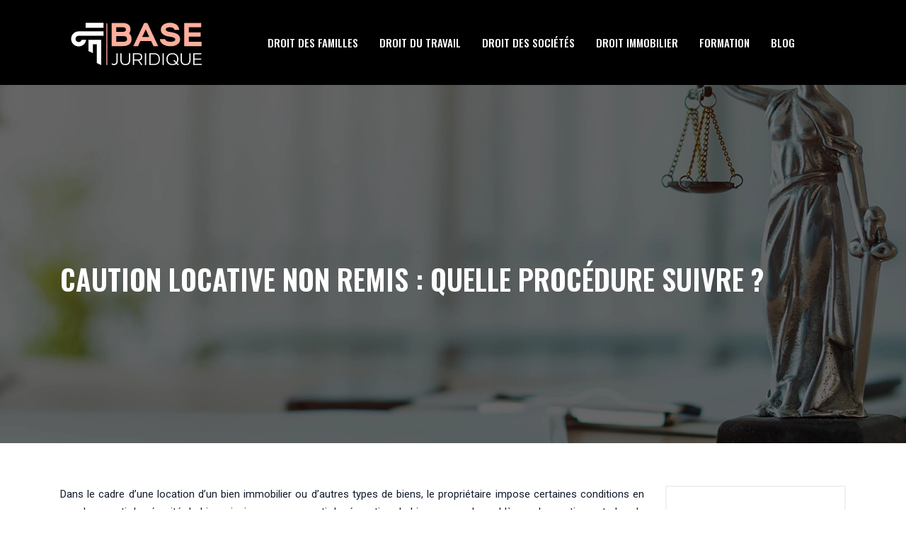

--- FILE ---
content_type: text/html; charset=UTF-8
request_url: https://www.base-juridique.com/caution-locative-non-remis-quelle-procedure-suivre/
body_size: 9874
content:
<!DOCTYPE html>
<html>
<head lang="fr-FR">
<meta charset="UTF-8">
<meta name="viewport" content="width=device-width">
<link rel="shortcut icon" href="https://www.base-juridique.com/wp-content/uploads/2022/08/favicon-1.svg" /><link val="taeled-agency" ver="v 3.18.4" />
<meta name='robots' content='max-image-preview:large' />
<link rel='dns-prefetch' href='//fonts.googleapis.com' />
<link rel='dns-prefetch' href='//stackpath.bootstrapcdn.com' />
<title>Astuces et procédure à suivre en cas de cation non remis</title><meta name="description" content="Si le propriétaire du bien refuse de vous remettre la caution, sauf en cas de dégâts et non-respect du contrat, vous pouvez suivre des procédures judiciaires"><link rel="alternate" title="oEmbed (JSON)" type="application/json+oembed" href="https://www.base-juridique.com/wp-json/oembed/1.0/embed?url=https%3A%2F%2Fwww.base-juridique.com%2Fcaution-locative-non-remis-quelle-procedure-suivre%2F" />
<link rel="alternate" title="oEmbed (XML)" type="text/xml+oembed" href="https://www.base-juridique.com/wp-json/oembed/1.0/embed?url=https%3A%2F%2Fwww.base-juridique.com%2Fcaution-locative-non-remis-quelle-procedure-suivre%2F&#038;format=xml" />
<style id='wp-img-auto-sizes-contain-inline-css' type='text/css'>
img:is([sizes=auto i],[sizes^="auto," i]){contain-intrinsic-size:3000px 1500px}
/*# sourceURL=wp-img-auto-sizes-contain-inline-css */
</style>
<style id='wp-block-library-inline-css' type='text/css'>
:root{--wp-block-synced-color:#7a00df;--wp-block-synced-color--rgb:122,0,223;--wp-bound-block-color:var(--wp-block-synced-color);--wp-editor-canvas-background:#ddd;--wp-admin-theme-color:#007cba;--wp-admin-theme-color--rgb:0,124,186;--wp-admin-theme-color-darker-10:#006ba1;--wp-admin-theme-color-darker-10--rgb:0,107,160.5;--wp-admin-theme-color-darker-20:#005a87;--wp-admin-theme-color-darker-20--rgb:0,90,135;--wp-admin-border-width-focus:2px}@media (min-resolution:192dpi){:root{--wp-admin-border-width-focus:1.5px}}.wp-element-button{cursor:pointer}:root .has-very-light-gray-background-color{background-color:#eee}:root .has-very-dark-gray-background-color{background-color:#313131}:root .has-very-light-gray-color{color:#eee}:root .has-very-dark-gray-color{color:#313131}:root .has-vivid-green-cyan-to-vivid-cyan-blue-gradient-background{background:linear-gradient(135deg,#00d084,#0693e3)}:root .has-purple-crush-gradient-background{background:linear-gradient(135deg,#34e2e4,#4721fb 50%,#ab1dfe)}:root .has-hazy-dawn-gradient-background{background:linear-gradient(135deg,#faaca8,#dad0ec)}:root .has-subdued-olive-gradient-background{background:linear-gradient(135deg,#fafae1,#67a671)}:root .has-atomic-cream-gradient-background{background:linear-gradient(135deg,#fdd79a,#004a59)}:root .has-nightshade-gradient-background{background:linear-gradient(135deg,#330968,#31cdcf)}:root .has-midnight-gradient-background{background:linear-gradient(135deg,#020381,#2874fc)}:root{--wp--preset--font-size--normal:16px;--wp--preset--font-size--huge:42px}.has-regular-font-size{font-size:1em}.has-larger-font-size{font-size:2.625em}.has-normal-font-size{font-size:var(--wp--preset--font-size--normal)}.has-huge-font-size{font-size:var(--wp--preset--font-size--huge)}.has-text-align-center{text-align:center}.has-text-align-left{text-align:left}.has-text-align-right{text-align:right}.has-fit-text{white-space:nowrap!important}#end-resizable-editor-section{display:none}.aligncenter{clear:both}.items-justified-left{justify-content:flex-start}.items-justified-center{justify-content:center}.items-justified-right{justify-content:flex-end}.items-justified-space-between{justify-content:space-between}.screen-reader-text{border:0;clip-path:inset(50%);height:1px;margin:-1px;overflow:hidden;padding:0;position:absolute;width:1px;word-wrap:normal!important}.screen-reader-text:focus{background-color:#ddd;clip-path:none;color:#444;display:block;font-size:1em;height:auto;left:5px;line-height:normal;padding:15px 23px 14px;text-decoration:none;top:5px;width:auto;z-index:100000}html :where(.has-border-color){border-style:solid}html :where([style*=border-top-color]){border-top-style:solid}html :where([style*=border-right-color]){border-right-style:solid}html :where([style*=border-bottom-color]){border-bottom-style:solid}html :where([style*=border-left-color]){border-left-style:solid}html :where([style*=border-width]){border-style:solid}html :where([style*=border-top-width]){border-top-style:solid}html :where([style*=border-right-width]){border-right-style:solid}html :where([style*=border-bottom-width]){border-bottom-style:solid}html :where([style*=border-left-width]){border-left-style:solid}html :where(img[class*=wp-image-]){height:auto;max-width:100%}:where(figure){margin:0 0 1em}html :where(.is-position-sticky){--wp-admin--admin-bar--position-offset:var(--wp-admin--admin-bar--height,0px)}@media screen and (max-width:600px){html :where(.is-position-sticky){--wp-admin--admin-bar--position-offset:0px}}

/*# sourceURL=wp-block-library-inline-css */
</style><style id='wp-block-image-inline-css' type='text/css'>
.wp-block-image>a,.wp-block-image>figure>a{display:inline-block}.wp-block-image img{box-sizing:border-box;height:auto;max-width:100%;vertical-align:bottom}@media not (prefers-reduced-motion){.wp-block-image img.hide{visibility:hidden}.wp-block-image img.show{animation:show-content-image .4s}}.wp-block-image[style*=border-radius] img,.wp-block-image[style*=border-radius]>a{border-radius:inherit}.wp-block-image.has-custom-border img{box-sizing:border-box}.wp-block-image.aligncenter{text-align:center}.wp-block-image.alignfull>a,.wp-block-image.alignwide>a{width:100%}.wp-block-image.alignfull img,.wp-block-image.alignwide img{height:auto;width:100%}.wp-block-image .aligncenter,.wp-block-image .alignleft,.wp-block-image .alignright,.wp-block-image.aligncenter,.wp-block-image.alignleft,.wp-block-image.alignright{display:table}.wp-block-image .aligncenter>figcaption,.wp-block-image .alignleft>figcaption,.wp-block-image .alignright>figcaption,.wp-block-image.aligncenter>figcaption,.wp-block-image.alignleft>figcaption,.wp-block-image.alignright>figcaption{caption-side:bottom;display:table-caption}.wp-block-image .alignleft{float:left;margin:.5em 1em .5em 0}.wp-block-image .alignright{float:right;margin:.5em 0 .5em 1em}.wp-block-image .aligncenter{margin-left:auto;margin-right:auto}.wp-block-image :where(figcaption){margin-bottom:1em;margin-top:.5em}.wp-block-image.is-style-circle-mask img{border-radius:9999px}@supports ((-webkit-mask-image:none) or (mask-image:none)) or (-webkit-mask-image:none){.wp-block-image.is-style-circle-mask img{border-radius:0;-webkit-mask-image:url('data:image/svg+xml;utf8,<svg viewBox="0 0 100 100" xmlns="http://www.w3.org/2000/svg"><circle cx="50" cy="50" r="50"/></svg>');mask-image:url('data:image/svg+xml;utf8,<svg viewBox="0 0 100 100" xmlns="http://www.w3.org/2000/svg"><circle cx="50" cy="50" r="50"/></svg>');mask-mode:alpha;-webkit-mask-position:center;mask-position:center;-webkit-mask-repeat:no-repeat;mask-repeat:no-repeat;-webkit-mask-size:contain;mask-size:contain}}:root :where(.wp-block-image.is-style-rounded img,.wp-block-image .is-style-rounded img){border-radius:9999px}.wp-block-image figure{margin:0}.wp-lightbox-container{display:flex;flex-direction:column;position:relative}.wp-lightbox-container img{cursor:zoom-in}.wp-lightbox-container img:hover+button{opacity:1}.wp-lightbox-container button{align-items:center;backdrop-filter:blur(16px) saturate(180%);background-color:#5a5a5a40;border:none;border-radius:4px;cursor:zoom-in;display:flex;height:20px;justify-content:center;opacity:0;padding:0;position:absolute;right:16px;text-align:center;top:16px;width:20px;z-index:100}@media not (prefers-reduced-motion){.wp-lightbox-container button{transition:opacity .2s ease}}.wp-lightbox-container button:focus-visible{outline:3px auto #5a5a5a40;outline:3px auto -webkit-focus-ring-color;outline-offset:3px}.wp-lightbox-container button:hover{cursor:pointer;opacity:1}.wp-lightbox-container button:focus{opacity:1}.wp-lightbox-container button:focus,.wp-lightbox-container button:hover,.wp-lightbox-container button:not(:hover):not(:active):not(.has-background){background-color:#5a5a5a40;border:none}.wp-lightbox-overlay{box-sizing:border-box;cursor:zoom-out;height:100vh;left:0;overflow:hidden;position:fixed;top:0;visibility:hidden;width:100%;z-index:100000}.wp-lightbox-overlay .close-button{align-items:center;cursor:pointer;display:flex;justify-content:center;min-height:40px;min-width:40px;padding:0;position:absolute;right:calc(env(safe-area-inset-right) + 16px);top:calc(env(safe-area-inset-top) + 16px);z-index:5000000}.wp-lightbox-overlay .close-button:focus,.wp-lightbox-overlay .close-button:hover,.wp-lightbox-overlay .close-button:not(:hover):not(:active):not(.has-background){background:none;border:none}.wp-lightbox-overlay .lightbox-image-container{height:var(--wp--lightbox-container-height);left:50%;overflow:hidden;position:absolute;top:50%;transform:translate(-50%,-50%);transform-origin:top left;width:var(--wp--lightbox-container-width);z-index:9999999999}.wp-lightbox-overlay .wp-block-image{align-items:center;box-sizing:border-box;display:flex;height:100%;justify-content:center;margin:0;position:relative;transform-origin:0 0;width:100%;z-index:3000000}.wp-lightbox-overlay .wp-block-image img{height:var(--wp--lightbox-image-height);min-height:var(--wp--lightbox-image-height);min-width:var(--wp--lightbox-image-width);width:var(--wp--lightbox-image-width)}.wp-lightbox-overlay .wp-block-image figcaption{display:none}.wp-lightbox-overlay button{background:none;border:none}.wp-lightbox-overlay .scrim{background-color:#fff;height:100%;opacity:.9;position:absolute;width:100%;z-index:2000000}.wp-lightbox-overlay.active{visibility:visible}@media not (prefers-reduced-motion){.wp-lightbox-overlay.active{animation:turn-on-visibility .25s both}.wp-lightbox-overlay.active img{animation:turn-on-visibility .35s both}.wp-lightbox-overlay.show-closing-animation:not(.active){animation:turn-off-visibility .35s both}.wp-lightbox-overlay.show-closing-animation:not(.active) img{animation:turn-off-visibility .25s both}.wp-lightbox-overlay.zoom.active{animation:none;opacity:1;visibility:visible}.wp-lightbox-overlay.zoom.active .lightbox-image-container{animation:lightbox-zoom-in .4s}.wp-lightbox-overlay.zoom.active .lightbox-image-container img{animation:none}.wp-lightbox-overlay.zoom.active .scrim{animation:turn-on-visibility .4s forwards}.wp-lightbox-overlay.zoom.show-closing-animation:not(.active){animation:none}.wp-lightbox-overlay.zoom.show-closing-animation:not(.active) .lightbox-image-container{animation:lightbox-zoom-out .4s}.wp-lightbox-overlay.zoom.show-closing-animation:not(.active) .lightbox-image-container img{animation:none}.wp-lightbox-overlay.zoom.show-closing-animation:not(.active) .scrim{animation:turn-off-visibility .4s forwards}}@keyframes show-content-image{0%{visibility:hidden}99%{visibility:hidden}to{visibility:visible}}@keyframes turn-on-visibility{0%{opacity:0}to{opacity:1}}@keyframes turn-off-visibility{0%{opacity:1;visibility:visible}99%{opacity:0;visibility:visible}to{opacity:0;visibility:hidden}}@keyframes lightbox-zoom-in{0%{transform:translate(calc((-100vw + var(--wp--lightbox-scrollbar-width))/2 + var(--wp--lightbox-initial-left-position)),calc(-50vh + var(--wp--lightbox-initial-top-position))) scale(var(--wp--lightbox-scale))}to{transform:translate(-50%,-50%) scale(1)}}@keyframes lightbox-zoom-out{0%{transform:translate(-50%,-50%) scale(1);visibility:visible}99%{visibility:visible}to{transform:translate(calc((-100vw + var(--wp--lightbox-scrollbar-width))/2 + var(--wp--lightbox-initial-left-position)),calc(-50vh + var(--wp--lightbox-initial-top-position))) scale(var(--wp--lightbox-scale));visibility:hidden}}
/*# sourceURL=https://www.base-juridique.com/wp-includes/blocks/image/style.min.css */
</style>
<style id='global-styles-inline-css' type='text/css'>
:root{--wp--preset--aspect-ratio--square: 1;--wp--preset--aspect-ratio--4-3: 4/3;--wp--preset--aspect-ratio--3-4: 3/4;--wp--preset--aspect-ratio--3-2: 3/2;--wp--preset--aspect-ratio--2-3: 2/3;--wp--preset--aspect-ratio--16-9: 16/9;--wp--preset--aspect-ratio--9-16: 9/16;--wp--preset--color--black: #000000;--wp--preset--color--cyan-bluish-gray: #abb8c3;--wp--preset--color--white: #ffffff;--wp--preset--color--pale-pink: #f78da7;--wp--preset--color--vivid-red: #cf2e2e;--wp--preset--color--luminous-vivid-orange: #ff6900;--wp--preset--color--luminous-vivid-amber: #fcb900;--wp--preset--color--light-green-cyan: #7bdcb5;--wp--preset--color--vivid-green-cyan: #00d084;--wp--preset--color--pale-cyan-blue: #8ed1fc;--wp--preset--color--vivid-cyan-blue: #0693e3;--wp--preset--color--vivid-purple: #9b51e0;--wp--preset--gradient--vivid-cyan-blue-to-vivid-purple: linear-gradient(135deg,rgb(6,147,227) 0%,rgb(155,81,224) 100%);--wp--preset--gradient--light-green-cyan-to-vivid-green-cyan: linear-gradient(135deg,rgb(122,220,180) 0%,rgb(0,208,130) 100%);--wp--preset--gradient--luminous-vivid-amber-to-luminous-vivid-orange: linear-gradient(135deg,rgb(252,185,0) 0%,rgb(255,105,0) 100%);--wp--preset--gradient--luminous-vivid-orange-to-vivid-red: linear-gradient(135deg,rgb(255,105,0) 0%,rgb(207,46,46) 100%);--wp--preset--gradient--very-light-gray-to-cyan-bluish-gray: linear-gradient(135deg,rgb(238,238,238) 0%,rgb(169,184,195) 100%);--wp--preset--gradient--cool-to-warm-spectrum: linear-gradient(135deg,rgb(74,234,220) 0%,rgb(151,120,209) 20%,rgb(207,42,186) 40%,rgb(238,44,130) 60%,rgb(251,105,98) 80%,rgb(254,248,76) 100%);--wp--preset--gradient--blush-light-purple: linear-gradient(135deg,rgb(255,206,236) 0%,rgb(152,150,240) 100%);--wp--preset--gradient--blush-bordeaux: linear-gradient(135deg,rgb(254,205,165) 0%,rgb(254,45,45) 50%,rgb(107,0,62) 100%);--wp--preset--gradient--luminous-dusk: linear-gradient(135deg,rgb(255,203,112) 0%,rgb(199,81,192) 50%,rgb(65,88,208) 100%);--wp--preset--gradient--pale-ocean: linear-gradient(135deg,rgb(255,245,203) 0%,rgb(182,227,212) 50%,rgb(51,167,181) 100%);--wp--preset--gradient--electric-grass: linear-gradient(135deg,rgb(202,248,128) 0%,rgb(113,206,126) 100%);--wp--preset--gradient--midnight: linear-gradient(135deg,rgb(2,3,129) 0%,rgb(40,116,252) 100%);--wp--preset--font-size--small: 13px;--wp--preset--font-size--medium: 20px;--wp--preset--font-size--large: 36px;--wp--preset--font-size--x-large: 42px;--wp--preset--spacing--20: 0.44rem;--wp--preset--spacing--30: 0.67rem;--wp--preset--spacing--40: 1rem;--wp--preset--spacing--50: 1.5rem;--wp--preset--spacing--60: 2.25rem;--wp--preset--spacing--70: 3.38rem;--wp--preset--spacing--80: 5.06rem;--wp--preset--shadow--natural: 6px 6px 9px rgba(0, 0, 0, 0.2);--wp--preset--shadow--deep: 12px 12px 50px rgba(0, 0, 0, 0.4);--wp--preset--shadow--sharp: 6px 6px 0px rgba(0, 0, 0, 0.2);--wp--preset--shadow--outlined: 6px 6px 0px -3px rgb(255, 255, 255), 6px 6px rgb(0, 0, 0);--wp--preset--shadow--crisp: 6px 6px 0px rgb(0, 0, 0);}:where(.is-layout-flex){gap: 0.5em;}:where(.is-layout-grid){gap: 0.5em;}body .is-layout-flex{display: flex;}.is-layout-flex{flex-wrap: wrap;align-items: center;}.is-layout-flex > :is(*, div){margin: 0;}body .is-layout-grid{display: grid;}.is-layout-grid > :is(*, div){margin: 0;}:where(.wp-block-columns.is-layout-flex){gap: 2em;}:where(.wp-block-columns.is-layout-grid){gap: 2em;}:where(.wp-block-post-template.is-layout-flex){gap: 1.25em;}:where(.wp-block-post-template.is-layout-grid){gap: 1.25em;}.has-black-color{color: var(--wp--preset--color--black) !important;}.has-cyan-bluish-gray-color{color: var(--wp--preset--color--cyan-bluish-gray) !important;}.has-white-color{color: var(--wp--preset--color--white) !important;}.has-pale-pink-color{color: var(--wp--preset--color--pale-pink) !important;}.has-vivid-red-color{color: var(--wp--preset--color--vivid-red) !important;}.has-luminous-vivid-orange-color{color: var(--wp--preset--color--luminous-vivid-orange) !important;}.has-luminous-vivid-amber-color{color: var(--wp--preset--color--luminous-vivid-amber) !important;}.has-light-green-cyan-color{color: var(--wp--preset--color--light-green-cyan) !important;}.has-vivid-green-cyan-color{color: var(--wp--preset--color--vivid-green-cyan) !important;}.has-pale-cyan-blue-color{color: var(--wp--preset--color--pale-cyan-blue) !important;}.has-vivid-cyan-blue-color{color: var(--wp--preset--color--vivid-cyan-blue) !important;}.has-vivid-purple-color{color: var(--wp--preset--color--vivid-purple) !important;}.has-black-background-color{background-color: var(--wp--preset--color--black) !important;}.has-cyan-bluish-gray-background-color{background-color: var(--wp--preset--color--cyan-bluish-gray) !important;}.has-white-background-color{background-color: var(--wp--preset--color--white) !important;}.has-pale-pink-background-color{background-color: var(--wp--preset--color--pale-pink) !important;}.has-vivid-red-background-color{background-color: var(--wp--preset--color--vivid-red) !important;}.has-luminous-vivid-orange-background-color{background-color: var(--wp--preset--color--luminous-vivid-orange) !important;}.has-luminous-vivid-amber-background-color{background-color: var(--wp--preset--color--luminous-vivid-amber) !important;}.has-light-green-cyan-background-color{background-color: var(--wp--preset--color--light-green-cyan) !important;}.has-vivid-green-cyan-background-color{background-color: var(--wp--preset--color--vivid-green-cyan) !important;}.has-pale-cyan-blue-background-color{background-color: var(--wp--preset--color--pale-cyan-blue) !important;}.has-vivid-cyan-blue-background-color{background-color: var(--wp--preset--color--vivid-cyan-blue) !important;}.has-vivid-purple-background-color{background-color: var(--wp--preset--color--vivid-purple) !important;}.has-black-border-color{border-color: var(--wp--preset--color--black) !important;}.has-cyan-bluish-gray-border-color{border-color: var(--wp--preset--color--cyan-bluish-gray) !important;}.has-white-border-color{border-color: var(--wp--preset--color--white) !important;}.has-pale-pink-border-color{border-color: var(--wp--preset--color--pale-pink) !important;}.has-vivid-red-border-color{border-color: var(--wp--preset--color--vivid-red) !important;}.has-luminous-vivid-orange-border-color{border-color: var(--wp--preset--color--luminous-vivid-orange) !important;}.has-luminous-vivid-amber-border-color{border-color: var(--wp--preset--color--luminous-vivid-amber) !important;}.has-light-green-cyan-border-color{border-color: var(--wp--preset--color--light-green-cyan) !important;}.has-vivid-green-cyan-border-color{border-color: var(--wp--preset--color--vivid-green-cyan) !important;}.has-pale-cyan-blue-border-color{border-color: var(--wp--preset--color--pale-cyan-blue) !important;}.has-vivid-cyan-blue-border-color{border-color: var(--wp--preset--color--vivid-cyan-blue) !important;}.has-vivid-purple-border-color{border-color: var(--wp--preset--color--vivid-purple) !important;}.has-vivid-cyan-blue-to-vivid-purple-gradient-background{background: var(--wp--preset--gradient--vivid-cyan-blue-to-vivid-purple) !important;}.has-light-green-cyan-to-vivid-green-cyan-gradient-background{background: var(--wp--preset--gradient--light-green-cyan-to-vivid-green-cyan) !important;}.has-luminous-vivid-amber-to-luminous-vivid-orange-gradient-background{background: var(--wp--preset--gradient--luminous-vivid-amber-to-luminous-vivid-orange) !important;}.has-luminous-vivid-orange-to-vivid-red-gradient-background{background: var(--wp--preset--gradient--luminous-vivid-orange-to-vivid-red) !important;}.has-very-light-gray-to-cyan-bluish-gray-gradient-background{background: var(--wp--preset--gradient--very-light-gray-to-cyan-bluish-gray) !important;}.has-cool-to-warm-spectrum-gradient-background{background: var(--wp--preset--gradient--cool-to-warm-spectrum) !important;}.has-blush-light-purple-gradient-background{background: var(--wp--preset--gradient--blush-light-purple) !important;}.has-blush-bordeaux-gradient-background{background: var(--wp--preset--gradient--blush-bordeaux) !important;}.has-luminous-dusk-gradient-background{background: var(--wp--preset--gradient--luminous-dusk) !important;}.has-pale-ocean-gradient-background{background: var(--wp--preset--gradient--pale-ocean) !important;}.has-electric-grass-gradient-background{background: var(--wp--preset--gradient--electric-grass) !important;}.has-midnight-gradient-background{background: var(--wp--preset--gradient--midnight) !important;}.has-small-font-size{font-size: var(--wp--preset--font-size--small) !important;}.has-medium-font-size{font-size: var(--wp--preset--font-size--medium) !important;}.has-large-font-size{font-size: var(--wp--preset--font-size--large) !important;}.has-x-large-font-size{font-size: var(--wp--preset--font-size--x-large) !important;}
/*# sourceURL=global-styles-inline-css */
</style>

<style id='classic-theme-styles-inline-css' type='text/css'>
/*! This file is auto-generated */
.wp-block-button__link{color:#fff;background-color:#32373c;border-radius:9999px;box-shadow:none;text-decoration:none;padding:calc(.667em + 2px) calc(1.333em + 2px);font-size:1.125em}.wp-block-file__button{background:#32373c;color:#fff;text-decoration:none}
/*# sourceURL=/wp-includes/css/classic-themes.min.css */
</style>
<link rel='stylesheet' id='sow-google-font-oswald-css' href='https://fonts.googleapis.com/css?family=Oswald%3A500&#038;ver=2a4aff6c76e9457f054e7ee690b0e038' type='text/css' media='all' />
<link rel='stylesheet' id='sow-headline-default-ef89f0195ed4-css' href='https://www.base-juridique.com/wp-content/uploads/siteorigin-widgets/sow-headline-default-ef89f0195ed4.css?ver=2a4aff6c76e9457f054e7ee690b0e038' type='text/css' media='all' />
<link rel='stylesheet' id='sow-headline-default-a8a8fff84875-css' href='https://www.base-juridique.com/wp-content/uploads/siteorigin-widgets/sow-headline-default-a8a8fff84875.css?ver=2a4aff6c76e9457f054e7ee690b0e038' type='text/css' media='all' />
<link rel='stylesheet' id='sow-headline-default-a58e21ff2f05-css' href='https://www.base-juridique.com/wp-content/uploads/siteorigin-widgets/sow-headline-default-a58e21ff2f05.css?ver=2a4aff6c76e9457f054e7ee690b0e038' type='text/css' media='all' />
<link rel='stylesheet' id='sow-headline-default-b2c89b838a42-css' href='https://www.base-juridique.com/wp-content/uploads/siteorigin-widgets/sow-headline-default-b2c89b838a42.css?ver=2a4aff6c76e9457f054e7ee690b0e038' type='text/css' media='all' />
<link rel='stylesheet' id='default-css' href='https://www.base-juridique.com/wp-content/themes/factory-templates-3/style.css?ver=2a4aff6c76e9457f054e7ee690b0e038' type='text/css' media='all' />
<link rel='stylesheet' id='bootstrap4-css' href='https://www.base-juridique.com/wp-content/themes/factory-templates-3/css/bootstrap4/bootstrap.min.css?ver=2a4aff6c76e9457f054e7ee690b0e038' type='text/css' media='all' />
<link rel='stylesheet' id='font-awesome-css' href='https://stackpath.bootstrapcdn.com/font-awesome/4.7.0/css/font-awesome.min.css?ver=2a4aff6c76e9457f054e7ee690b0e038' type='text/css' media='all' />
<link rel='stylesheet' id='global-css' href='https://www.base-juridique.com/wp-content/themes/factory-templates-3/css/global.css?ver=2a4aff6c76e9457f054e7ee690b0e038' type='text/css' media='all' />
<link rel='stylesheet' id='style-css' href='https://www.base-juridique.com/wp-content/themes/factory-templates-3/css/template.css?ver=2a4aff6c76e9457f054e7ee690b0e038' type='text/css' media='all' />
<link rel='stylesheet' id='animate-css-css' href='https://www.base-juridique.com/wp-content/themes/factory-templates-3/includes/admin/css/animate.min.css?ver=2a4aff6c76e9457f054e7ee690b0e038' type='text/css' media='all' />
<script type="text/javascript" src="https://www.base-juridique.com/wp-content/themes/factory-templates-3/js/jquery.min.js?ver=2a4aff6c76e9457f054e7ee690b0e038" id="jquery-js"></script>
<link rel="https://api.w.org/" href="https://www.base-juridique.com/wp-json/" /><link rel="alternate" title="JSON" type="application/json" href="https://www.base-juridique.com/wp-json/wp/v2/posts/28" /><link rel="EditURI" type="application/rsd+xml" title="RSD" href="https://www.base-juridique.com/xmlrpc.php?rsd" />
<link rel="canonical" href="https://www.base-juridique.com/caution-locative-non-remis-quelle-procedure-suivre/" />
<link rel='shortlink' href='https://www.base-juridique.com/?p=28' />
<meta name="google-site-verification" content="L0UyI-HNQ781bvgt7kkZvGKJ0PxakRPLCHeVxHuAaeo" />
<meta name="google-site-verification" content="x0aAMus7c1CSduYy0uxIAq9DUFiQomIsAO0bnOLkZb4" />
<style type="text/css">
  
.default_color_background,.menu-bars{background-color : #007bff }
.default_color_text,a,h1 span,h2 span,h3 span,h4 span,h5 span,h6 span{color :#007bff }
.navigation li a,.navigation li.disabled,.navigation li.active a,.owl-dots .owl-dot.active span,.owl-dots .owl-dot:hover span{background-color: #007bff;}
.block-spc{border-color:#007bff}
.default_color_border{border-color : #007bff }
.fa-bars,.overlay-nav .close{color: #007bff;}
nav li a:after{background-color: #007bff;}
a{color : #007bff }
a:hover{color : #ffae9d }
.archive h2 a{color :#121e2d}
.main-menu,.bottom-menu{background-color:transparent;}
.scrolling-down{background-color:#000000;}
@media (max-width: 1199px){.main-menu{background-color:#000000;}}
.sub-menu,.sliding-menu{background-color:#000000;}
.main-menu{box-shadow: none;-moz-box-shadow: none;-webkit-box-shadow: none;}
.main-menu{padding : 0px 0px 0px 0px }
.main-menu.scrolling-down{padding : 0px 0px 0px 0px!important; }
.main-menu.scrolling-down{-webkit-box-shadow: 0 2px 13px 0 rgba(0, 0, 0, .1);-moz-box-shadow: 0 2px 13px 0 rgba(0, 0, 0, .1);box-shadow: 0 2px 13px 0 rgba(0, 0, 0, .1);}   
nav li a{font-size:15px;}
nav li a{line-height:25px;}
nav li a{color:#ffffff!important;}
nav li:hover > a,.current-menu-item > a{color:#007bff!important;}
.scrolling-down nav li a{color:#ffffff!important;}
.scrolling-down nav li:hover a,.scrolling-down .current-menu-item a{color:#007bff!important;}
.sub-menu a,.sliding-menu a{color:#ffffff!important;}
.archive h1{color:#fff!important;}
.archive h1,.single h1{text-align:left!important;}
.single h1{color:#fff!important;}
#logo{padding:20px 10px 20px 10px;}
.logo-main{height:80px!important;width: auto;}
.scrolling-down .logo-main,.scrolling-down .logo-sticky{height:80px!important;width: auto;}
.archive .readmore{background-color:#121e2d;}
.archive .readmore{color:#ffffff;}
.archive .readmore:hover{background-color:#007bff;}
.archive .readmore:hover{color:#ffffff;}
.archive .readmore{padding:5px 15px 5px 15px;}
.scrolling-down .logo-main{display: none;}
.scrolling-down .logo-sticky{display:inline-block;}
.home .post-content p a{color:#007bff}
.home .post-content p a:hover{color:#ffae9d}
.subheader{padding:250px 0px 200px}
footer{padding:100px 0px 0px}
.home footer a{color:#ffae9d}
.single h2{font-size:22px!important}    
.single h3{font-size:18px!important}    
.single h4{font-size:15px!important}    
.single h5{font-size:15px!important}    
.single h6{font-size:15px!important}    
@media(max-width: 1024px){.main-menu.scrolling-down{position: fixed !important;}}
</style>
</head>
<body class="wp-singular post-template-default single single-post postid-28 single-format-standard wp-theme-factory-templates-3 catid-3 " style="">	
<div class="normal-menu menu-to-right main-menu fixed-top">	
<div class="container">

<nav class="navbar navbar-expand-xl pl-0 pr-0">

<a id="logo" href="https://www.base-juridique.com">
<img class="logo-main" src="https://www.base-juridique.com/wp-content/uploads/2022/08/logo.svg" alt="logo">
<img class="logo-sticky" src="https://www.base-juridique.com/wp-content/uploads/2022/08/logo.svg" alt="logo"></a>
	


<button class="navbar-toggler" type="button" data-toggle="collapse" data-target="#navbarsExample06" aria-controls="navbarsExample06" aria-expanded="false" aria-label="Toggle navigation">
<span class="navbar-toggler-icon">
<div class="menu_btn">	
<div class="menu-bars"></div>
<div class="menu-bars"></div>
<div class="menu-bars"></div>
</div>
</span>
</button> 
<div class="collapse navbar-collapse" id="navbarsExample06">
<ul id="main-menu" class="navbar-nav ml-auto"><li id="menu-item-32" class="menu-item menu-item-type-taxonomy menu-item-object-category"><a href="https://www.base-juridique.com/droit-des-familles/">Droit des familles</a></li>
<li id="menu-item-37" class="menu-item menu-item-type-taxonomy menu-item-object-category"><a href="https://www.base-juridique.com/droit-du-travail/">Droit du travail</a></li>
<li id="menu-item-33" class="menu-item menu-item-type-taxonomy menu-item-object-category"><a href="https://www.base-juridique.com/droit-des-societes/">Droit des sociétés</a></li>
<li id="menu-item-34" class="menu-item menu-item-type-taxonomy menu-item-object-category current-post-ancestor current-menu-parent current-post-parent"><a href="https://www.base-juridique.com/droit-immobilier/">Droit immobilier</a></li>
<li id="menu-item-35" class="menu-item menu-item-type-taxonomy menu-item-object-category"><a href="https://www.base-juridique.com/formation/">Formation</a></li>
<li id="menu-item-31" class="menu-item menu-item-type-taxonomy menu-item-object-category"><a href="https://www.base-juridique.com/blog/">Blog</a></li>
</ul></div>
</nav>
</div>
</div>
<div class="main">
	<div class="subheader" style="background-position:bottom;background-image:url(https://www.base-juridique.com/wp-content/uploads/2022/08/bg.webp);background-color:#eef2f5">
<div id="mask" style=""></div>	<div class="container"><h1 class="title">Caution locative non remis : quelle procédure suivre ?</h1></div>
</div>
<div class="container">
<div class="row">
<div class="post-data col-md-9 col-lg-9 col-xs-12">
<div class="blog-post-content">
<div style="text-align: justify;">
<p>Dans le cadre d&rsquo;une location d&rsquo;un bien immobilier ou d&rsquo;autres types de biens, le propriétaire impose certaines conditions en vue de garantir la sécurité du bien, ainsi que pour garantir la réparation du bien en cas de problèmes. La caution est alors la garantie déposée au moment de la location d&rsquo;un bien qui est surtout utilisée dans le domaine de l&rsquo;immobilier. En général, la caution déposée est remise au locataire après la durée de la location sauf en cas de problèmes concernant essentiellement le non-respect du contrat de location, ou également l&rsquo;endommagement des biens. Cependant, le locataire est tout à fait en parfaite position de réclamer la caution après la fin du contrat de location si les conditions et les clauses du contrat ont bien été respectées. En cas de non-remise de la caution après la fin du contrat de bail, suivez alors quelques procédures en vue de récupérer votre argent ou bénéficier d&rsquo;un dédommagement si nécessaire.</p>
<h2>Comment réclamer la caution non remise par le propriétaire?</h2>
<p>Votre propriétaire peut parfois éviter de remettre la caution dans certains cas, notamment en cas de non-paiement du loyer convenu, en cas de dégâts nécessitant des réparations au niveau du bien ou aussi en cas de non-respect des conditions de votre contrat. Toutefois, si vous avez respecté les conditions de votre contrat, vous avez tout à fait le droit de réclamer votre caution en suivant quelques procédures. Pour réclamer la <strong>caution</strong>, il faut tout d&rsquo;abord que le montant, ainsi que les informations par rapport au paiement de la caution soient stipulées dans votre contrat de location afin de pouvoir réaliser la réclamation en toute simplicité. Vous pouvez par la suite vous rendre auprès de l&rsquo;agence immobilière intermédiaire, ou également vers les autorités pour connaître les procédures à suivre en cas de nécessité d&rsquo;une poursuite. Pour vous aider à identifier les étapes que vous devez suivre pour récupérer la caution de location du bien que vous avez loué, rendez-vous sur le site <a href="https://www.litigelocatif.fr/remboursement-de-la-caution-locative-que-faut-il-savoir/">litigelocatif.fr</a>.</p>
<h2>Se faire accompagner par un spécialiste pour la récupération de sa caution</h2>
<p>Afin de vous assurer de récupérer en toute légalité la caution ou la garantie de location d&rsquo;un bien, il est favorable de se faire accompagner par un spécialiste. Pour ce faire, vous devez tout d&rsquo;abord faire vérifier le contrat convenu avec le propriétaire auprès d&rsquo;un juriste en vue de pouvoir trouver les idées et les arguments nécessaires que vous allez discuter dans le cadre d&rsquo;une négociation avec votre propriétaire. Pour récupérer votre <strong>dépôt de garantie</strong>, il faut également contacter un professionnel pour constater l&rsquo;état du bien et ainsi pouvoir vérifier l&rsquo;état des lieux mentionné dans le contrat en vue d&rsquo;être sûr de ne pas avoir de problèmes au niveau de l&rsquo;entretien du bien. Vous pouvez également consulter directement les services d&rsquo;un expert pour vous aider à déchiffrer les informations dans votre contrat pour être sûr d&rsquo;éviter les arnaques.</p>
<h2>Dans quel cas ne peut-on pas négocier sa caution?</h2>
<p>Il devient effectivement essentiel de bien lire les conditions imposées par votre contrat de location en vue d&rsquo;éluder les problèmes de remise de la caution. De plus, le propriétaire peut mettre ses conditions spécifiques dans le contrat de bail lors de la <strong>location immobilière </strong>afin de garantir la sécurité et la protection de son bien, tout en chargeant la garantie pour les réparations nécessaires. Si les réparations sont trop importantes comparées à la valeur de votre caution, le propriétaire a le droit de ne pas remettre la caution, sauf si vous souhaitez réaliser les réparations indispensables pour remettre état l&rsquo;appartement selon les informations et la qualité proposée en premier plan. Si la durée de la location n&rsquo;est pas respectée, le propriétaire peut également garder la garantie du bien afin de dédommager les jours ou les mois perdus, surtout dans le cas d&rsquo;une location annuelle.</p>
</div>






<div class="row nav-post-cat"><div class="col-6"><a href="https://www.base-juridique.com/trouvez-rapidement-un-avocat-a-troyes-pour-vos-besoins-juridiques/"><i class="fa fa-arrow-left" aria-hidden="true"></i>Trouvez rapidement un avocat à Troyes pour vos besoins juridiques</a></div><div class="col-6"><a href="https://www.base-juridique.com/caution-locative-non-remis-quelle-procedure-suivre/"><i class="fa fa-arrow-left" aria-hidden="true"></i>Caution locative non remis : quelle procédure suivre ?</a></div></div>
	
</div>


</div>
<div class="col-md-3 col-xs-12 col-lg-3">
<div class="sidebar">
<div class="widget-area">
<div class="widget_sidebar"><div
			
			class="so-widget-sow-headline so-widget-sow-headline-default-ef89f0195ed4"
			
		><div class="sow-headline-container ">
							<p class="sow-headline">
						Modèles de contrats						</p>
												<p class="sow-sub-headline">
						Les modèles de contrats vous évitent des conflits juridiques. Ces modèles sont disponibles pour faciliter la formulation de vos contrats. Il est préférable de régler par un contrat écrit vos différentes affaires. 						</p>
						</div>
</div></div><div class="widget_sidebar"><div
			
			class="so-widget-sow-headline so-widget-sow-headline-default-ef89f0195ed4"
			
		><div class="sow-headline-container ">
							<p class="sow-headline">
						Registres obligatoires						</p>
												<p class="sow-sub-headline">
						Les entreprises employant des employés doivent avoir de nombreux registres. Ces derniers sont mis à la disposition de l'organe de contrôle du travail. En cas de défaut, l'entreprise court un risque de sanctions.						</p>
						</div>
</div></div><div class="widget_sidebar"><div
			
			class="so-widget-sow-headline so-widget-sow-headline-default-ef89f0195ed4"
			
		><div class="sow-headline-container ">
							<p class="sow-headline">
						Codes et articles de loi						</p>
												<p class="sow-sub-headline">
						Fait de l'Etat, la codification consiste à regrouper des textes normatifs. Les Codes renferment des textes et des règlements. Ces textes peuvent être des textes abrogés, des commentaires et des bibliographies.						</p>
						</div>
</div></div>



<style>
	.nav-post-cat .col-6 i{
		display: inline-block;
		position: absolute;
	}
	.nav-post-cat .col-6 a{
		position: relative;
	}
	.nav-post-cat .col-6:nth-child(1) a{
		padding-left: 18px;
		float: left;
	}
	.nav-post-cat .col-6:nth-child(1) i{
		left: 0;
	}
	.nav-post-cat .col-6:nth-child(2) a{
		padding-right: 18px;
		float: right;
	}
	.nav-post-cat .col-6:nth-child(2) i{
		transform: rotate(180deg);
		right: 0;
	}
	.nav-post-cat .col-6:nth-child(2){
		text-align: right;
	}
</style>




</div>
</div>
</div>
<script type="text/javascript">
$(document).ready(function() {
$( ".blog-post-content img" ).on( "click", function() {
var url_img = $(this).attr('src');
$('.img-fullscreen').html("<div><img src='"+url_img+"'></div>");
$('.img-fullscreen').fadeIn();
});
$('.img-fullscreen').on( "click", function() {
$(this).empty();
$('.img-fullscreen').hide();
});
});
</script>
</div>
  


</div>
</div>


<footer  style="background-color:#0d1723">
<div class="container widgets">
<div class="row">
<div class="col-md-3 col-xs-12">
<div class="widget_footer">
<figure class="wp-block-image size-full"><img decoding="async" src="http://www.base-juridique.com/wp-content/uploads/2022/08/logo.svg" alt="" class="wp-image-271"/></figure>
</div><div class="widget_footer"><div
			
			class="so-widget-sow-headline so-widget-sow-headline-default-a8a8fff84875"
			
		><div class="sow-headline-container ">
							<p class="sow-sub-headline">
						Les avocats sont des juristes qui pratiquent une profession soumise par la règle juridique du 31 décembre 1971. Ils font partie d'un organisme professionnel appelé Ordre des Avocats.						</p>
						</div>
</div></div></div>
<div class="col-md-3 col-xs-12">
<div class="widget_footer"><div
			
			class="so-widget-sow-headline so-widget-sow-headline-default-a58e21ff2f05"
			
		><div class="sow-headline-container ">
							<p class="sow-headline">
						Droits						</p>
						</div>
</div></div><div class="widget_footer"><ul class="menu-deux">
<li>Droit privé </li>
<li>Droit civil</li>
<li>Droit pénal</li>
<li>Droit administratif</li>
<li>Droit social</li>
</ul></div></div>
<div class="col-md-3 col-xs-12">
<div class="widget_footer"><div
			
			class="so-widget-sow-headline so-widget-sow-headline-default-a58e21ff2f05"
			
		><div class="sow-headline-container ">
							<p class="sow-headline">
						Métiers						</p>
						</div>
</div></div><div class="widget_footer"><ul class="menu-deux">
<li>Avocat spécialisé</li>
<li>Avocat indépendant</li>
<li>Assistant juridique</li>
<li>Conseiller juridique</li>
<li>Juriste en entreprise</li>
</ul></div></div>
<div class="col-md-3 col-xs-12">
<div class="widget_footer"><div
			
			class="so-widget-sow-headline so-widget-sow-headline-default-b2c89b838a42"
			
		><div class="sow-headline-container ">
							<p class="sow-headline">
						Guide juridique						</p>
												<p class="sow-sub-headline">
						Ressource de droit proposant plusieurs astuces juridiques. Cette ressource juridique vous aide à assimiler certains concepts du droit. 						</p>
						</div>
</div></div></div>
</div>
</div>
<div class='copyright'>
<div class='container'>
<div class='row'><div class='col-12'>
Le site référence pour les avocats, juristes, notaires,…	
</div>
</div>
</div>
</footer>

<script type="speculationrules">
{"prefetch":[{"source":"document","where":{"and":[{"href_matches":"/*"},{"not":{"href_matches":["/wp-*.php","/wp-admin/*","/wp-content/uploads/*","/wp-content/*","/wp-content/plugins/*","/wp-content/themes/factory-templates-3/*","/*\\?(.+)"]}},{"not":{"selector_matches":"a[rel~=\"nofollow\"]"}},{"not":{"selector_matches":".no-prefetch, .no-prefetch a"}}]},"eagerness":"conservative"}]}
</script>
<p class="text-center" style="margin-bottom: 0px"><a href="/plan-du-site/">Plan du site</a></p>	<script>
	jQuery(document).ready(function($){
		'use strict';
		if ( 'function' === typeof WOW ) {
			new WOW().init();
		}
	});
	</script>
	<script type="text/javascript" src="https://www.base-juridique.com/wp-content/themes/factory-templates-3/js/bootstrap.min.js" id="bootstrap4-js"></script>
<script type="text/javascript" src="https://www.base-juridique.com/wp-content/themes/factory-templates-3/includes/admin/js/wow.min.js" id="wow-js"></script>
<script type="text/javascript" src="https://www.base-juridique.com/wp-content/themes/factory-templates-3/js/rellax.min.js" id="rellax-js"></script>
<script type="text/javascript" src="https://www.base-juridique.com/wp-content/themes/factory-templates-3/js/default_script.js" id="default_script-js"></script>



<script type="text/javascript">
jQuery('.remove-margin-bottom').parent(".so-panel").css("margin-bottom","0px");

let calcScrollValue = () => {
  let scrollProgress = document.getElementById("progress");
  let progressValue = document.getElementById("back_to_top");
  let pos = document.documentElement.scrollTop;
  let calcHeight = document.documentElement.scrollHeight - document.documentElement.clientHeight;
  let scrollValue = Math.round((pos * 100) / calcHeight);
  if (pos > 500) {
    progressValue.style.display = "grid";
  } else {
    progressValue.style.display = "none";
  }
  scrollProgress.addEventListener("click", () => {
    document.documentElement.scrollTop = 0;
  });
  scrollProgress.style.background = `conic-gradient( ${scrollValue}%, #fff ${scrollValue}%)`;
};
window.onscroll = calcScrollValue;
window.onload = calcScrollValue;



</script>
<script type="text/javascript">
var nav = jQuery('.main-menu:not(.creative-menu-open)');
var menu_height = jQuery(".main-menu").height();  
jQuery(window).scroll(function () { 
if (jQuery(this).scrollTop() > 125) { 
nav.addClass("fixed-menu");
jQuery(".main-menu").addClass("scrolling-down");
jQuery("#before-menu").css("height",menu_height);
setTimeout(function(){ jQuery('.fixed-menu').css("top", "0"); },600)
} else {
jQuery(".main-menu").removeClass("scrolling-down");
nav.removeClass("fixed-menu");
jQuery("#before-menu").css("height","0px");
jQuery('.fixed-menu').css("top", "-200px");
nav.attr('style', '');
}
});
</script>


<div class="img-fullscreen"></div>

 

</body>
</html>   

--- FILE ---
content_type: text/css
request_url: https://www.base-juridique.com/wp-content/uploads/siteorigin-widgets/sow-headline-default-ef89f0195ed4.css?ver=2a4aff6c76e9457f054e7ee690b0e038
body_size: 207
content:
.so-widget-sow-headline-default-ef89f0195ed4 .sow-headline-container p.sow-headline {
  font-family: Oswald;
  font-weight: 500;
  
  text-align: left;
  color: #121e2d;
  line-height: 30px;
  font-size: 20px;
  
  
}
@media (max-width: 780px) {
  .so-widget-sow-headline-default-ef89f0195ed4 .sow-headline-container p.sow-headline {
    text-align: left;
  }
}
.so-widget-sow-headline-default-ef89f0195ed4 .sow-headline-container p.sow-headline a {
  color: #121e2d;
}
.so-widget-sow-headline-default-ef89f0195ed4 .sow-headline-container p.sow-sub-headline {
  
  text-align: left;
  color: #aaaaaa;
  line-height: 26px;
  font-size: 16px;
  
  
}
@media (max-width: 780px) {
  .so-widget-sow-headline-default-ef89f0195ed4 .sow-headline-container p.sow-sub-headline {
    text-align: left;
  }
}
.so-widget-sow-headline-default-ef89f0195ed4 .sow-headline-container p.sow-sub-headline a {
  color: #aaaaaa;
}
.so-widget-sow-headline-default-ef89f0195ed4 .sow-headline-container .decoration {
  line-height: 0em;
  text-align: center;
  margin-top: 20px;
  margin-bottom: 20px;
}
@media (max-width: 780px) {
  .so-widget-sow-headline-default-ef89f0195ed4 .sow-headline-container .decoration {
    text-align: center;
  }
}
.so-widget-sow-headline-default-ef89f0195ed4 .sow-headline-container .decoration .decoration-inside {
  height: 1px;
  display: inline-block;
  border-top: 1px none #eeeeee;
  width: 100%;
  max-width: 80%;
}
.so-widget-sow-headline-default-ef89f0195ed4 .sow-headline-container *:first-child {
  margin-top: 0 !important;
}
.so-widget-sow-headline-default-ef89f0195ed4 .sow-headline-container *:last-child {
  margin-bottom: 0 !important;
}

--- FILE ---
content_type: text/css
request_url: https://www.base-juridique.com/wp-content/uploads/siteorigin-widgets/sow-headline-default-a58e21ff2f05.css?ver=2a4aff6c76e9457f054e7ee690b0e038
body_size: 194
content:
.so-widget-sow-headline-default-a58e21ff2f05 .sow-headline-container p.sow-headline {
  font-family: Oswald;
  font-weight: 500;
  
  text-align: left;
  color: #ffffff;
  line-height: 34px;
  font-size: 24px;
  
  
}
@media (max-width: 780px) {
  .so-widget-sow-headline-default-a58e21ff2f05 .sow-headline-container p.sow-headline {
    text-align: left;
  }
}
.so-widget-sow-headline-default-a58e21ff2f05 .sow-headline-container p.sow-headline a {
  color: #ffffff;
}
.so-widget-sow-headline-default-a58e21ff2f05 .sow-headline-container p.sow-sub-headline {
  
  text-align: left;
  
  line-height: 1.4em;
  
  
  
}
@media (max-width: 780px) {
  .so-widget-sow-headline-default-a58e21ff2f05 .sow-headline-container p.sow-sub-headline {
    text-align: left;
  }
}
.so-widget-sow-headline-default-a58e21ff2f05 .sow-headline-container .decoration {
  line-height: 0em;
  text-align: center;
  margin-top: 20px;
  margin-bottom: 20px;
}
@media (max-width: 780px) {
  .so-widget-sow-headline-default-a58e21ff2f05 .sow-headline-container .decoration {
    text-align: center;
  }
}
.so-widget-sow-headline-default-a58e21ff2f05 .sow-headline-container .decoration .decoration-inside {
  height: 1px;
  display: inline-block;
  border-top: 1px none #eeeeee;
  width: 100%;
  max-width: 80%;
}
.so-widget-sow-headline-default-a58e21ff2f05 .sow-headline-container *:first-child {
  margin-top: 0 !important;
}
.so-widget-sow-headline-default-a58e21ff2f05 .sow-headline-container *:last-child {
  margin-bottom: 0 !important;
}

--- FILE ---
content_type: text/css
request_url: https://www.base-juridique.com/wp-content/uploads/siteorigin-widgets/sow-headline-default-b2c89b838a42.css?ver=2a4aff6c76e9457f054e7ee690b0e038
body_size: 210
content:
.so-widget-sow-headline-default-b2c89b838a42 .sow-headline-container p.sow-headline {
  font-family: Oswald;
  font-weight: 500;
  
  text-align: left;
  color: #ffffff;
  line-height: 34px;
  font-size: 24px;
  
  
}
@media (max-width: 780px) {
  .so-widget-sow-headline-default-b2c89b838a42 .sow-headline-container p.sow-headline {
    text-align: left;
  }
}
.so-widget-sow-headline-default-b2c89b838a42 .sow-headline-container p.sow-headline a {
  color: #ffffff;
}
.so-widget-sow-headline-default-b2c89b838a42 .sow-headline-container p.sow-sub-headline {
  
  text-align: left;
  color: #acb9c8;
  line-height: 26px;
  font-size: 16px;
  
  
}
@media (max-width: 780px) {
  .so-widget-sow-headline-default-b2c89b838a42 .sow-headline-container p.sow-sub-headline {
    text-align: left;
  }
}
.so-widget-sow-headline-default-b2c89b838a42 .sow-headline-container p.sow-sub-headline a {
  color: #acb9c8;
}
.so-widget-sow-headline-default-b2c89b838a42 .sow-headline-container .decoration {
  line-height: 0em;
  text-align: center;
  margin-top: 20px;
  margin-bottom: 20px;
}
@media (max-width: 780px) {
  .so-widget-sow-headline-default-b2c89b838a42 .sow-headline-container .decoration {
    text-align: center;
  }
}
.so-widget-sow-headline-default-b2c89b838a42 .sow-headline-container .decoration .decoration-inside {
  height: 1px;
  display: inline-block;
  border-top: 1px none #eeeeee;
  width: 100%;
  max-width: 80%;
}
.so-widget-sow-headline-default-b2c89b838a42 .sow-headline-container *:first-child {
  margin-top: 0 !important;
}
.so-widget-sow-headline-default-b2c89b838a42 .sow-headline-container *:last-child {
  margin-bottom: 0 !important;
}

--- FILE ---
content_type: text/css
request_url: https://www.base-juridique.com/wp-content/themes/factory-templates-3/css/template.css?ver=2a4aff6c76e9457f054e7ee690b0e038
body_size: 917
content:
@import url(https://fonts.googleapis.com/css2?family=Roboto:wght@400;700&display=swap);@import url(https://fonts.googleapis.com/css2?family=Oswald:wght@500;600;700&display=swap);body{font-family:Roboto,sans-serif;font-size:15px;line-height:25px;color:#121e2d}h1,h2,h3{font-weight:600;font-family:Oswald,sans-serif}.widget_sidebar .sow-headline,footer .sow-headline,h1,h2,h3{text-transform:uppercase}.block-hover-first:hover img{animation:icon-bounce .8s ease-out infinite}@keyframes icon-bounce{0%,100%,20%,50%,80%{transform:translateY(0)}40%{transform:translateY(-10px)}60%{transform:translateY(-5px)}}.block-degrade{background-image:linear-gradient(-180deg,#eef2f5 0,#fff 100%)}.sow-accordion-open-close-button{background-color:#121e2d;width:50px;color:#fff;height:50px;text-align:center;padding:15px}.block-inverse .image-box{display:flex!important;flex-direction:column-reverse!important}.block-de-3 .content-image-box{padding:25px 20px!important}.image-hover-text img{min-width:470px!important}.image-hover-text .content p{text-align:center!important}.block-inverse img{border-top:30px solid #f5f8f9;position:absolute;bottom:0;left:0;width:100%!important}nav li a{font-family:Oswald,sans-serif;font-weight:500;white-space:normal!important;text-transform:uppercase}body:not(.home) .main-menu{background-color:#000!important}.sub-menu>li{padding:20px 15px!important;border-bottom:1px solid rgba(0,0,0,.1)}.main-menu ul li{padding:35px 15px 35px 15px}#main-menu{margin-left:auto!important;margin-right:auto!important}.main-menu ul li .sub-menu{margin-top:35px;min-width:230px}.menu-item-has-children:after{top:30px;color:#007bff}.navbar{padding:0!important}.scrolling-down nav .sub-menu li a{color:#fff!important}.scrolling-down nav .sub-menu li:hover a,.sub-menu li:hover a{color:#007bff!important}footer .copyright{border-top:none!important;color:#fff;background-color:#121e2d;text-align:center;position:relative;margin-top:50px;padding:30px 0}footer .menu-deux li{color:#acb9c8;font-size:18px;line-height:28px;font-weight:400!important;font-family:Roboto,sans-serif!important;padding:5px 0}footer .menu-deux li:before{content:"\f105";font-family:FontAwesome;font-size:17px;padding-right:10px}footer .menu-deux li:hover{color:#ffaea1}footer .menu,footer .menu-deux{list-style:none;margin-left:-40px;padding-top:10px}.subheader{background-size:auto;background-repeat:no-repeat}.widget_sidebar{border:2px solid #eef2f5;padding:30px}@media (max-width:1024px){.home h1{line-height:60px!important;font-size:50px!important}.home h2{line-height:40px!important;font-size:30px!important}.shape-triangle{right:-25px!important}.main-menu ul li{padding:20px 15px 10px 15px}.main-menu ul li .sub-menu{margin-top:10px;min-width:100%;background-color:#121212;box-shadow:0 2px 13px 0 rgb(0 0 0 / 2%);position:relative}.subheader{padding:70px 0!important}}@media (max-width:960px){.home h1{line-height:50px!important;font-size:40px!important}.home h2{line-height:35px!important;font-size:25px!important}.shape-triangle{right:-118px!important;top:15px!important}footer .menu,footer .menu-deux{margin-left:0!important}footer{padding:50px 0 0!important}}

--- FILE ---
content_type: image/svg+xml
request_url: https://www.base-juridique.com/wp-content/uploads/2022/08/logo.svg
body_size: 3716
content:
<?xml version="1.0" encoding="utf-8"?>
<!-- Generator: Adobe Illustrator 16.0.0, SVG Export Plug-In . SVG Version: 6.00 Build 0)  -->
<!DOCTYPE svg PUBLIC "-//W3C//DTD SVG 1.1//EN" "http://www.w3.org/Graphics/SVG/1.1/DTD/svg11.dtd" [
	<!ENTITY ns_extend "http://ns.adobe.com/Extensibility/1.0/">
	<!ENTITY ns_ai "http://ns.adobe.com/AdobeIllustrator/10.0/">
	<!ENTITY ns_graphs "http://ns.adobe.com/Graphs/1.0/">
	<!ENTITY ns_vars "http://ns.adobe.com/Variables/1.0/">
	<!ENTITY ns_imrep "http://ns.adobe.com/ImageReplacement/1.0/">
	<!ENTITY ns_sfw "http://ns.adobe.com/SaveForWeb/1.0/">
	<!ENTITY ns_custom "http://ns.adobe.com/GenericCustomNamespace/1.0/">
	<!ENTITY ns_adobe_xpath "http://ns.adobe.com/XPath/1.0/">
]>
<svg version="1.1" id="Calque_1" xmlns:x="&ns_extend;" xmlns:i="&ns_ai;" xmlns:graph="&ns_graphs;"
	 xmlns="http://www.w3.org/2000/svg" xmlns:xlink="http://www.w3.org/1999/xlink" x="0px" y="0px" width="200px" height="80px"
	 viewBox="0 0 200 80" enable-background="new 0 0 200 80" xml:space="preserve">
<metadata>
	<sfw  xmlns="&ns_sfw;">
		<slices></slices>
		<sliceSourceBounds  width="16383" height="150.28" y="-162.465" x="-8091" bottomLeftOrigin="true"></sliceSourceBounds>
	</sfw>
</metadata>
<path fill-rule="evenodd" clip-rule="evenodd" fill="#FFFFFF" d="M36.163,42.39c0,2.771,0,7.754-0.001,12.597l-6.085-2.823V42.39
	v-6.081c5.943,0,11.884,0,17.827,0v35.537c-2.11-0.91-4.134-1.851-6.081-2.82C41.818,49.9,41.815,47.043,41.818,42.39H36.163z
	 M25.958,12.242v7.025h25.357v-7.042C38.946,12.226,25.958,12.23,25.958,12.242z M51.314,24.305h-35.18
	c-5.878,0-10.644,4.766-10.644,10.645s4.765,10.644,10.644,10.644c5.418,0,9.891-4.047,10.558-9.284h-6.34
	c-0.574,1.78-2.246,3.071-4.218,3.071c-2.446,0-4.431-1.983-4.431-4.431c0-2.446,1.984-4.431,4.431-4.431h35.18V24.305z"/>
<rect x="55.254" y="13.041" fill="#FFAE9D" width="1.341" height="58.805"/>
<g>
	<path fill="#FFAE9D" d="M62.627,45.136V12.419h14.629c0.561,0,1.246,0.016,2.057,0.047c0.81,0.031,1.659,0.133,2.547,0.304
		c0.889,0.171,1.776,0.443,2.664,0.817c0.889,0.374,1.69,0.904,2.407,1.589c0.717,0.687,1.293,1.559,1.729,2.618
		c0.436,1.06,0.654,2.368,0.654,3.926c0,1.028-0.172,2.049-0.515,3.062s-0.872,1.815-1.589,2.406
		c1.246,0.812,2.174,1.909,2.781,3.296s0.911,2.968,0.911,4.743c0,1.122-0.172,2.275-0.514,3.459
		c-0.344,1.185-0.981,2.252-1.917,3.201c-0.935,0.951-2.228,1.73-3.879,2.338s-3.786,0.911-6.403,0.911H62.627z M78.051,24.944
		c1.807,0,3.053-0.233,3.738-0.701c0.686-0.467,1.028-1.309,1.028-2.523c0-1.216-0.382-2.057-1.145-2.524
		c-0.764-0.467-2.111-0.7-4.043-0.7h-8.46v6.449H78.051z M78.004,39.06c2.398,0,4.073-0.288,5.024-0.864
		c0.95-0.576,1.425-1.597,1.425-3.062c0-0.936-0.133-1.675-0.396-2.221c-0.266-0.545-0.663-0.958-1.192-1.238
		c-0.53-0.28-1.215-0.459-2.057-0.537c-0.841-0.078-1.839-0.117-2.991-0.117l-8.646-0.047v8.086H78.004z"/>
	<path fill="#FFAE9D" d="M93.334,45.136l15.33-32.717h4.486l15.283,32.717h-6.637l-3.271-7.104h-15.236l-3.271,7.104H93.334z
		 M105.906,32.329h10.002l-5-10.843L105.906,32.329z"/>
	<path fill="#FFAE9D" d="M138.063,35.181c0.094,0.312,0.288,0.678,0.584,1.098c0.296,0.421,0.74,0.834,1.332,1.239
		s1.348,0.747,2.267,1.027c0.919,0.281,2.08,0.421,3.482,0.421c0.561,0,1.23-0.023,2.01-0.07c0.778-0.046,1.519-0.171,2.22-0.373
		c0.701-0.203,1.316-0.515,1.847-0.936c0.529-0.42,0.81-1.02,0.841-1.799c0.031-0.748-0.25-1.371-0.841-1.87
		c-0.374-0.342-1.068-0.701-2.08-1.074c-1.013-0.374-2.579-0.717-4.697-1.028c-0.561-0.094-1.278-0.211-2.15-0.351
		c-0.872-0.141-1.799-0.358-2.78-0.654s-1.963-0.693-2.944-1.192c-0.981-0.498-1.854-1.121-2.618-1.869s-1.363-1.644-1.799-2.688
		c-0.437-1.044-0.607-2.282-0.515-3.716c0.094-1.402,0.475-2.672,1.146-3.81c0.67-1.137,1.565-2.103,2.688-2.897
		s2.461-1.402,4.02-1.822c1.558-0.421,3.287-0.632,5.188-0.632c1.963,0,3.724,0.242,5.282,0.725c1.558,0.483,2.89,1.169,3.996,2.057
		c1.105,0.888,1.97,1.956,2.594,3.201c0.623,1.247,0.981,2.634,1.075,4.16h-6.777c-0.094-0.81-0.351-1.456-0.771-1.939
		c-0.421-0.482-0.935-0.856-1.542-1.122c-0.607-0.265-1.271-0.451-1.986-0.561c-0.718-0.109-1.402-0.164-2.057-0.164
		c-0.53,0-1.13,0.032-1.8,0.094c-0.67,0.063-1.301,0.195-1.893,0.397c-0.593,0.203-1.091,0.499-1.496,0.888
		c-0.405,0.391-0.639,0.896-0.7,1.52c0,0.218,0.015,0.498,0.046,0.841c0.031,0.344,0.249,0.701,0.654,1.075s1.075,0.732,2.01,1.075
		c0.936,0.343,2.306,0.639,4.113,0.888c4.736,0.624,8.18,1.769,10.329,3.436c2.15,1.667,3.193,4.012,3.132,7.034
		c-0.031,1.185-0.327,2.353-0.889,3.505c-0.561,1.153-1.401,2.182-2.523,3.085c-1.122,0.904-2.54,1.629-4.253,2.174
		c-1.714,0.545-3.739,0.817-6.076,0.817c-1.62,0-3.28-0.18-4.978-0.537c-1.699-0.358-3.257-0.942-4.674-1.753
		c-1.418-0.81-2.61-1.861-3.575-3.155c-0.967-1.292-1.512-2.874-1.637-4.743H138.063z"/>
	<path fill="#FFAE9D" d="M189.239,12.419v6.076h-17.387v7.244h16.732v6.076h-16.732v7.244h17.995v6.076H165.31V12.419H189.239z"/>
</g>
<g>
	<path fill="#FFFFFF" d="M63.421,69.4c0.174,0.158,0.38,0.301,0.617,0.428c0.205,0.11,0.467,0.21,0.783,0.297s0.681,0.13,1.092,0.13
		c0.728,0,1.321-0.114,1.78-0.344s0.823-0.546,1.093-0.949c0.269-0.404,0.454-0.883,0.558-1.437
		c0.103-0.554,0.154-1.163,0.154-1.828l0.023-10.469h1.78l-0.023,10.872c0,0.111-0.004,0.389-0.012,0.831
		c-0.009,0.443-0.088,0.946-0.237,1.508c-0.151,0.562-0.412,1.115-0.784,1.661c-0.371,0.546-0.922,0.985-1.649,1.317
		c-0.443,0.206-0.875,0.349-1.294,0.428s-0.818,0.119-1.198,0.119c-0.475,0-0.914-0.048-1.317-0.143
		c-0.404-0.096-0.764-0.21-1.08-0.345c-0.317-0.134-0.578-0.269-0.784-0.403c-0.205-0.135-0.348-0.241-0.427-0.32L63.421,69.4z"/>
	<path fill="#FFFFFF" d="M75.029,55.229h1.804l-0.023,8.475c0,0.997,0.071,1.911,0.214,2.742c0.142,0.831,0.407,1.539,0.795,2.124
		c0.388,0.586,0.922,1.041,1.603,1.365c0.68,0.325,1.551,0.486,2.611,0.486c1.075,0,1.95-0.161,2.623-0.486
		c0.672-0.324,1.202-0.779,1.59-1.365c0.388-0.585,0.653-1.293,0.796-2.124s0.213-1.745,0.213-2.742l0.048-8.475h1.805l-0.024,8.665
		c0,1.202-0.118,2.299-0.355,3.287c-0.238,0.989-0.63,1.84-1.176,2.553c-0.546,0.712-1.27,1.262-2.172,1.649
		s-2.018,0.582-3.347,0.582c-1.33,0-2.441-0.194-3.336-0.582c-0.894-0.388-1.614-0.938-2.16-1.649
		c-0.546-0.713-0.938-1.563-1.175-2.553c-0.237-0.988-0.356-2.085-0.356-3.287L75.029,55.229z"/>
	<path fill="#FFFFFF" d="M99.693,55.229c0.808,0,1.583,0.075,2.326,0.226c0.744,0.15,1.409,0.42,1.994,0.808
		c0.586,0.388,1.053,0.913,1.401,1.578c0.348,0.665,0.521,1.512,0.521,2.54c0,0.808-0.106,1.5-0.32,2.077
		c-0.214,0.578-0.51,1.064-0.89,1.46s-0.823,0.708-1.33,0.938c-0.506,0.229-1.053,0.4-1.638,0.511l4.605,6.48h-1.994l-4.486-6.314
		H94.59v6.314h-1.78V55.229H99.693z M99.599,64.012c0.538,0,1.076-0.039,1.614-0.118s1.024-0.25,1.46-0.511
		c0.435-0.261,0.787-0.629,1.057-1.104c0.269-0.475,0.403-1.107,0.403-1.899c0-0.791-0.135-1.424-0.403-1.899
		c-0.27-0.475-0.622-0.838-1.057-1.092c-0.436-0.253-0.922-0.423-1.46-0.51s-1.076-0.131-1.614-0.131H94.59v7.264H99.599z"/>
	<path fill="#FFFFFF" d="M111.492,55.229v16.617h-1.78V55.229H111.492z"/>
	<path fill="#FFFFFF" d="M122.814,55.229c2.611,0,4.617,0.721,6.018,2.16c1.401,1.44,2.102,3.49,2.102,6.148
		c0,1.313-0.183,2.484-0.546,3.514c-0.364,1.028-0.891,1.898-1.579,2.611c-0.688,0.712-1.535,1.254-2.54,1.626
		s-2.156,0.558-3.454,0.558h-6.86V55.229H122.814z M117.734,56.748v13.578h5.057c2.089,0,3.688-0.577,4.795-1.732
		s1.662-2.841,1.662-5.057s-0.555-3.905-1.662-5.068s-2.706-1.736-4.795-1.721H117.734z"/>
	<path fill="#FFFFFF" d="M136.417,55.229v16.617h-1.78V55.229H136.417z"/>
	<path fill="#FFFFFF" d="M148.571,55.11c1.329,0,2.512,0.189,3.549,0.569c1.036,0.38,1.915,0.93,2.635,1.649
		c0.721,0.721,1.271,1.603,1.65,2.647c0.38,1.044,0.569,2.231,0.569,3.561c0,1.187-0.15,2.252-0.451,3.193s-0.735,1.769-1.306,2.48
		c0.285,0.301,0.542,0.53,0.771,0.688s0.436,0.265,0.617,0.32s0.341,0.083,0.476,0.083c0.134,0,0.249,0,0.344,0v1.543
		c-0.443,0-0.835-0.048-1.175-0.143c-0.341-0.095-0.642-0.222-0.902-0.38s-0.49-0.328-0.688-0.51
		c-0.198-0.183-0.376-0.36-0.534-0.534c-1.424,1.107-3.275,1.661-5.555,1.661c-1.329,0-2.517-0.189-3.561-0.569
		c-1.045-0.38-1.927-0.93-2.647-1.65c-0.72-0.72-1.27-1.598-1.649-2.635c-0.38-1.036-0.57-2.22-0.57-3.549s0.19-2.517,0.57-3.561
		c0.38-1.045,0.93-1.927,1.649-2.647c0.721-0.72,1.603-1.27,2.647-1.649C146.055,55.3,147.242,55.11,148.571,55.11z M141.948,63.537
		c0,2.231,0.565,3.94,1.697,5.128c1.131,1.187,2.773,1.78,4.926,1.78c1.883,0,3.379-0.467,4.486-1.4l-3.3-3.988h2.065l2.279,2.801
		c0.712-1.092,1.068-2.531,1.068-4.32c0-2.247-0.566-3.964-1.697-5.151c-1.132-1.187-2.766-1.78-4.902-1.78
		c-2.152,0-3.795,0.594-4.926,1.78C142.514,59.573,141.948,61.29,141.948,63.537z"/>
	<path fill="#FFFFFF" d="M160.202,55.229h1.805l-0.024,8.475c0,0.997,0.071,1.911,0.214,2.742s0.407,1.539,0.796,2.124
		c0.388,0.586,0.921,1.041,1.602,1.365c0.681,0.325,1.551,0.486,2.611,0.486c1.076,0,1.95-0.161,2.623-0.486
		c0.673-0.324,1.203-0.779,1.591-1.365c0.388-0.585,0.653-1.293,0.795-2.124c0.143-0.831,0.214-1.745,0.214-2.742l0.048-8.475h1.804
		l-0.023,8.665c0,1.202-0.119,2.299-0.356,3.287c-0.237,0.989-0.629,1.84-1.175,2.553c-0.546,0.712-1.27,1.262-2.172,1.649
		s-2.018,0.582-3.348,0.582c-1.329,0-2.441-0.194-3.335-0.582c-0.895-0.388-1.614-0.938-2.16-1.649
		c-0.546-0.713-0.938-1.563-1.175-2.553c-0.237-0.988-0.356-2.085-0.356-3.287L160.202,55.229z"/>
	<path fill="#FFFFFF" d="M177.983,71.846V55.229h11.632v1.496h-9.852v6.053h9.496v1.52h-9.496v6.029h10.184v1.52H177.983z"/>
</g>
</svg>


--- FILE ---
content_type: image/svg+xml
request_url: http://www.base-juridique.com/wp-content/uploads/2022/08/logo.svg
body_size: 3716
content:
<?xml version="1.0" encoding="utf-8"?>
<!-- Generator: Adobe Illustrator 16.0.0, SVG Export Plug-In . SVG Version: 6.00 Build 0)  -->
<!DOCTYPE svg PUBLIC "-//W3C//DTD SVG 1.1//EN" "http://www.w3.org/Graphics/SVG/1.1/DTD/svg11.dtd" [
	<!ENTITY ns_extend "http://ns.adobe.com/Extensibility/1.0/">
	<!ENTITY ns_ai "http://ns.adobe.com/AdobeIllustrator/10.0/">
	<!ENTITY ns_graphs "http://ns.adobe.com/Graphs/1.0/">
	<!ENTITY ns_vars "http://ns.adobe.com/Variables/1.0/">
	<!ENTITY ns_imrep "http://ns.adobe.com/ImageReplacement/1.0/">
	<!ENTITY ns_sfw "http://ns.adobe.com/SaveForWeb/1.0/">
	<!ENTITY ns_custom "http://ns.adobe.com/GenericCustomNamespace/1.0/">
	<!ENTITY ns_adobe_xpath "http://ns.adobe.com/XPath/1.0/">
]>
<svg version="1.1" id="Calque_1" xmlns:x="&ns_extend;" xmlns:i="&ns_ai;" xmlns:graph="&ns_graphs;"
	 xmlns="http://www.w3.org/2000/svg" xmlns:xlink="http://www.w3.org/1999/xlink" x="0px" y="0px" width="200px" height="80px"
	 viewBox="0 0 200 80" enable-background="new 0 0 200 80" xml:space="preserve">
<metadata>
	<sfw  xmlns="&ns_sfw;">
		<slices></slices>
		<sliceSourceBounds  width="16383" height="150.28" y="-162.465" x="-8091" bottomLeftOrigin="true"></sliceSourceBounds>
	</sfw>
</metadata>
<path fill-rule="evenodd" clip-rule="evenodd" fill="#FFFFFF" d="M36.163,42.39c0,2.771,0,7.754-0.001,12.597l-6.085-2.823V42.39
	v-6.081c5.943,0,11.884,0,17.827,0v35.537c-2.11-0.91-4.134-1.851-6.081-2.82C41.818,49.9,41.815,47.043,41.818,42.39H36.163z
	 M25.958,12.242v7.025h25.357v-7.042C38.946,12.226,25.958,12.23,25.958,12.242z M51.314,24.305h-35.18
	c-5.878,0-10.644,4.766-10.644,10.645s4.765,10.644,10.644,10.644c5.418,0,9.891-4.047,10.558-9.284h-6.34
	c-0.574,1.78-2.246,3.071-4.218,3.071c-2.446,0-4.431-1.983-4.431-4.431c0-2.446,1.984-4.431,4.431-4.431h35.18V24.305z"/>
<rect x="55.254" y="13.041" fill="#FFAE9D" width="1.341" height="58.805"/>
<g>
	<path fill="#FFAE9D" d="M62.627,45.136V12.419h14.629c0.561,0,1.246,0.016,2.057,0.047c0.81,0.031,1.659,0.133,2.547,0.304
		c0.889,0.171,1.776,0.443,2.664,0.817c0.889,0.374,1.69,0.904,2.407,1.589c0.717,0.687,1.293,1.559,1.729,2.618
		c0.436,1.06,0.654,2.368,0.654,3.926c0,1.028-0.172,2.049-0.515,3.062s-0.872,1.815-1.589,2.406
		c1.246,0.812,2.174,1.909,2.781,3.296s0.911,2.968,0.911,4.743c0,1.122-0.172,2.275-0.514,3.459
		c-0.344,1.185-0.981,2.252-1.917,3.201c-0.935,0.951-2.228,1.73-3.879,2.338s-3.786,0.911-6.403,0.911H62.627z M78.051,24.944
		c1.807,0,3.053-0.233,3.738-0.701c0.686-0.467,1.028-1.309,1.028-2.523c0-1.216-0.382-2.057-1.145-2.524
		c-0.764-0.467-2.111-0.7-4.043-0.7h-8.46v6.449H78.051z M78.004,39.06c2.398,0,4.073-0.288,5.024-0.864
		c0.95-0.576,1.425-1.597,1.425-3.062c0-0.936-0.133-1.675-0.396-2.221c-0.266-0.545-0.663-0.958-1.192-1.238
		c-0.53-0.28-1.215-0.459-2.057-0.537c-0.841-0.078-1.839-0.117-2.991-0.117l-8.646-0.047v8.086H78.004z"/>
	<path fill="#FFAE9D" d="M93.334,45.136l15.33-32.717h4.486l15.283,32.717h-6.637l-3.271-7.104h-15.236l-3.271,7.104H93.334z
		 M105.906,32.329h10.002l-5-10.843L105.906,32.329z"/>
	<path fill="#FFAE9D" d="M138.063,35.181c0.094,0.312,0.288,0.678,0.584,1.098c0.296,0.421,0.74,0.834,1.332,1.239
		s1.348,0.747,2.267,1.027c0.919,0.281,2.08,0.421,3.482,0.421c0.561,0,1.23-0.023,2.01-0.07c0.778-0.046,1.519-0.171,2.22-0.373
		c0.701-0.203,1.316-0.515,1.847-0.936c0.529-0.42,0.81-1.02,0.841-1.799c0.031-0.748-0.25-1.371-0.841-1.87
		c-0.374-0.342-1.068-0.701-2.08-1.074c-1.013-0.374-2.579-0.717-4.697-1.028c-0.561-0.094-1.278-0.211-2.15-0.351
		c-0.872-0.141-1.799-0.358-2.78-0.654s-1.963-0.693-2.944-1.192c-0.981-0.498-1.854-1.121-2.618-1.869s-1.363-1.644-1.799-2.688
		c-0.437-1.044-0.607-2.282-0.515-3.716c0.094-1.402,0.475-2.672,1.146-3.81c0.67-1.137,1.565-2.103,2.688-2.897
		s2.461-1.402,4.02-1.822c1.558-0.421,3.287-0.632,5.188-0.632c1.963,0,3.724,0.242,5.282,0.725c1.558,0.483,2.89,1.169,3.996,2.057
		c1.105,0.888,1.97,1.956,2.594,3.201c0.623,1.247,0.981,2.634,1.075,4.16h-6.777c-0.094-0.81-0.351-1.456-0.771-1.939
		c-0.421-0.482-0.935-0.856-1.542-1.122c-0.607-0.265-1.271-0.451-1.986-0.561c-0.718-0.109-1.402-0.164-2.057-0.164
		c-0.53,0-1.13,0.032-1.8,0.094c-0.67,0.063-1.301,0.195-1.893,0.397c-0.593,0.203-1.091,0.499-1.496,0.888
		c-0.405,0.391-0.639,0.896-0.7,1.52c0,0.218,0.015,0.498,0.046,0.841c0.031,0.344,0.249,0.701,0.654,1.075s1.075,0.732,2.01,1.075
		c0.936,0.343,2.306,0.639,4.113,0.888c4.736,0.624,8.18,1.769,10.329,3.436c2.15,1.667,3.193,4.012,3.132,7.034
		c-0.031,1.185-0.327,2.353-0.889,3.505c-0.561,1.153-1.401,2.182-2.523,3.085c-1.122,0.904-2.54,1.629-4.253,2.174
		c-1.714,0.545-3.739,0.817-6.076,0.817c-1.62,0-3.28-0.18-4.978-0.537c-1.699-0.358-3.257-0.942-4.674-1.753
		c-1.418-0.81-2.61-1.861-3.575-3.155c-0.967-1.292-1.512-2.874-1.637-4.743H138.063z"/>
	<path fill="#FFAE9D" d="M189.239,12.419v6.076h-17.387v7.244h16.732v6.076h-16.732v7.244h17.995v6.076H165.31V12.419H189.239z"/>
</g>
<g>
	<path fill="#FFFFFF" d="M63.421,69.4c0.174,0.158,0.38,0.301,0.617,0.428c0.205,0.11,0.467,0.21,0.783,0.297s0.681,0.13,1.092,0.13
		c0.728,0,1.321-0.114,1.78-0.344s0.823-0.546,1.093-0.949c0.269-0.404,0.454-0.883,0.558-1.437
		c0.103-0.554,0.154-1.163,0.154-1.828l0.023-10.469h1.78l-0.023,10.872c0,0.111-0.004,0.389-0.012,0.831
		c-0.009,0.443-0.088,0.946-0.237,1.508c-0.151,0.562-0.412,1.115-0.784,1.661c-0.371,0.546-0.922,0.985-1.649,1.317
		c-0.443,0.206-0.875,0.349-1.294,0.428s-0.818,0.119-1.198,0.119c-0.475,0-0.914-0.048-1.317-0.143
		c-0.404-0.096-0.764-0.21-1.08-0.345c-0.317-0.134-0.578-0.269-0.784-0.403c-0.205-0.135-0.348-0.241-0.427-0.32L63.421,69.4z"/>
	<path fill="#FFFFFF" d="M75.029,55.229h1.804l-0.023,8.475c0,0.997,0.071,1.911,0.214,2.742c0.142,0.831,0.407,1.539,0.795,2.124
		c0.388,0.586,0.922,1.041,1.603,1.365c0.68,0.325,1.551,0.486,2.611,0.486c1.075,0,1.95-0.161,2.623-0.486
		c0.672-0.324,1.202-0.779,1.59-1.365c0.388-0.585,0.653-1.293,0.796-2.124s0.213-1.745,0.213-2.742l0.048-8.475h1.805l-0.024,8.665
		c0,1.202-0.118,2.299-0.355,3.287c-0.238,0.989-0.63,1.84-1.176,2.553c-0.546,0.712-1.27,1.262-2.172,1.649
		s-2.018,0.582-3.347,0.582c-1.33,0-2.441-0.194-3.336-0.582c-0.894-0.388-1.614-0.938-2.16-1.649
		c-0.546-0.713-0.938-1.563-1.175-2.553c-0.237-0.988-0.356-2.085-0.356-3.287L75.029,55.229z"/>
	<path fill="#FFFFFF" d="M99.693,55.229c0.808,0,1.583,0.075,2.326,0.226c0.744,0.15,1.409,0.42,1.994,0.808
		c0.586,0.388,1.053,0.913,1.401,1.578c0.348,0.665,0.521,1.512,0.521,2.54c0,0.808-0.106,1.5-0.32,2.077
		c-0.214,0.578-0.51,1.064-0.89,1.46s-0.823,0.708-1.33,0.938c-0.506,0.229-1.053,0.4-1.638,0.511l4.605,6.48h-1.994l-4.486-6.314
		H94.59v6.314h-1.78V55.229H99.693z M99.599,64.012c0.538,0,1.076-0.039,1.614-0.118s1.024-0.25,1.46-0.511
		c0.435-0.261,0.787-0.629,1.057-1.104c0.269-0.475,0.403-1.107,0.403-1.899c0-0.791-0.135-1.424-0.403-1.899
		c-0.27-0.475-0.622-0.838-1.057-1.092c-0.436-0.253-0.922-0.423-1.46-0.51s-1.076-0.131-1.614-0.131H94.59v7.264H99.599z"/>
	<path fill="#FFFFFF" d="M111.492,55.229v16.617h-1.78V55.229H111.492z"/>
	<path fill="#FFFFFF" d="M122.814,55.229c2.611,0,4.617,0.721,6.018,2.16c1.401,1.44,2.102,3.49,2.102,6.148
		c0,1.313-0.183,2.484-0.546,3.514c-0.364,1.028-0.891,1.898-1.579,2.611c-0.688,0.712-1.535,1.254-2.54,1.626
		s-2.156,0.558-3.454,0.558h-6.86V55.229H122.814z M117.734,56.748v13.578h5.057c2.089,0,3.688-0.577,4.795-1.732
		s1.662-2.841,1.662-5.057s-0.555-3.905-1.662-5.068s-2.706-1.736-4.795-1.721H117.734z"/>
	<path fill="#FFFFFF" d="M136.417,55.229v16.617h-1.78V55.229H136.417z"/>
	<path fill="#FFFFFF" d="M148.571,55.11c1.329,0,2.512,0.189,3.549,0.569c1.036,0.38,1.915,0.93,2.635,1.649
		c0.721,0.721,1.271,1.603,1.65,2.647c0.38,1.044,0.569,2.231,0.569,3.561c0,1.187-0.15,2.252-0.451,3.193s-0.735,1.769-1.306,2.48
		c0.285,0.301,0.542,0.53,0.771,0.688s0.436,0.265,0.617,0.32s0.341,0.083,0.476,0.083c0.134,0,0.249,0,0.344,0v1.543
		c-0.443,0-0.835-0.048-1.175-0.143c-0.341-0.095-0.642-0.222-0.902-0.38s-0.49-0.328-0.688-0.51
		c-0.198-0.183-0.376-0.36-0.534-0.534c-1.424,1.107-3.275,1.661-5.555,1.661c-1.329,0-2.517-0.189-3.561-0.569
		c-1.045-0.38-1.927-0.93-2.647-1.65c-0.72-0.72-1.27-1.598-1.649-2.635c-0.38-1.036-0.57-2.22-0.57-3.549s0.19-2.517,0.57-3.561
		c0.38-1.045,0.93-1.927,1.649-2.647c0.721-0.72,1.603-1.27,2.647-1.649C146.055,55.3,147.242,55.11,148.571,55.11z M141.948,63.537
		c0,2.231,0.565,3.94,1.697,5.128c1.131,1.187,2.773,1.78,4.926,1.78c1.883,0,3.379-0.467,4.486-1.4l-3.3-3.988h2.065l2.279,2.801
		c0.712-1.092,1.068-2.531,1.068-4.32c0-2.247-0.566-3.964-1.697-5.151c-1.132-1.187-2.766-1.78-4.902-1.78
		c-2.152,0-3.795,0.594-4.926,1.78C142.514,59.573,141.948,61.29,141.948,63.537z"/>
	<path fill="#FFFFFF" d="M160.202,55.229h1.805l-0.024,8.475c0,0.997,0.071,1.911,0.214,2.742s0.407,1.539,0.796,2.124
		c0.388,0.586,0.921,1.041,1.602,1.365c0.681,0.325,1.551,0.486,2.611,0.486c1.076,0,1.95-0.161,2.623-0.486
		c0.673-0.324,1.203-0.779,1.591-1.365c0.388-0.585,0.653-1.293,0.795-2.124c0.143-0.831,0.214-1.745,0.214-2.742l0.048-8.475h1.804
		l-0.023,8.665c0,1.202-0.119,2.299-0.356,3.287c-0.237,0.989-0.629,1.84-1.175,2.553c-0.546,0.712-1.27,1.262-2.172,1.649
		s-2.018,0.582-3.348,0.582c-1.329,0-2.441-0.194-3.335-0.582c-0.895-0.388-1.614-0.938-2.16-1.649
		c-0.546-0.713-0.938-1.563-1.175-2.553c-0.237-0.988-0.356-2.085-0.356-3.287L160.202,55.229z"/>
	<path fill="#FFFFFF" d="M177.983,71.846V55.229h11.632v1.496h-9.852v6.053h9.496v1.52h-9.496v6.029h10.184v1.52H177.983z"/>
</g>
</svg>
